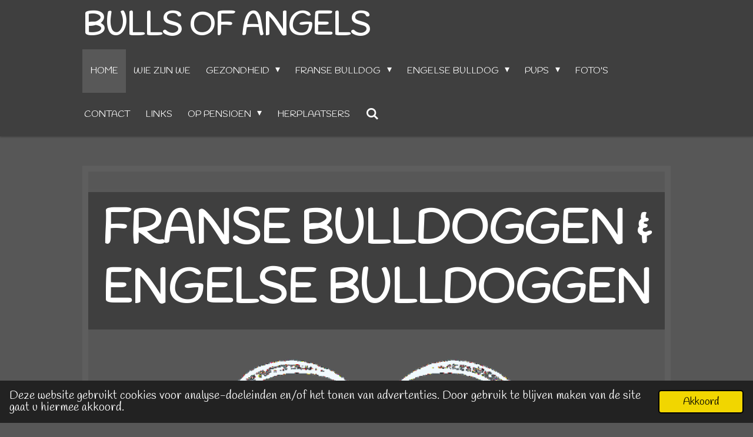

--- FILE ---
content_type: text/html; charset=UTF-8
request_url: https://www.bullsofangels.be/
body_size: 10913
content:
<!DOCTYPE html>
<html lang="nl">
    <head>
        <meta http-equiv="Content-Type" content="text/html; charset=utf-8">
        <meta name="viewport" content="width=device-width, initial-scale=1.0, maximum-scale=5.0">
        <meta http-equiv="X-UA-Compatible" content="IE=edge">
        <link rel="canonical" href="https://www.bullsofangels.be/">
        <link rel="sitemap" type="application/xml" href="https://www.bullsofangels.be/sitemap.xml">
        <meta property="og:title" content="Bullsofangels.be">
        <meta property="og:url" content="https://www.bullsofangels.be/">
        <base href="https://www.bullsofangels.be/">
        <meta name="description" property="og:description" content="franse bulldog en Engelse bulldog kennel">
                <script nonce="757d5be6043285acc120001709c41fae">
            
            window.JOUWWEB = window.JOUWWEB || {};
            window.JOUWWEB.application = window.JOUWWEB.application || {};
            window.JOUWWEB.application = {"backends":[{"domain":"jouwweb.nl","freeDomain":"jouwweb.site"},{"domain":"webador.com","freeDomain":"webadorsite.com"},{"domain":"webador.de","freeDomain":"webadorsite.com"},{"domain":"webador.fr","freeDomain":"webadorsite.com"},{"domain":"webador.es","freeDomain":"webadorsite.com"},{"domain":"webador.it","freeDomain":"webadorsite.com"},{"domain":"jouwweb.be","freeDomain":"jouwweb.site"},{"domain":"webador.ie","freeDomain":"webadorsite.com"},{"domain":"webador.co.uk","freeDomain":"webadorsite.com"},{"domain":"webador.at","freeDomain":"webadorsite.com"},{"domain":"webador.be","freeDomain":"webadorsite.com"},{"domain":"webador.ch","freeDomain":"webadorsite.com"},{"domain":"webador.ch","freeDomain":"webadorsite.com"},{"domain":"webador.mx","freeDomain":"webadorsite.com"},{"domain":"webador.com","freeDomain":"webadorsite.com"},{"domain":"webador.dk","freeDomain":"webadorsite.com"},{"domain":"webador.se","freeDomain":"webadorsite.com"},{"domain":"webador.no","freeDomain":"webadorsite.com"},{"domain":"webador.fi","freeDomain":"webadorsite.com"},{"domain":"webador.ca","freeDomain":"webadorsite.com"},{"domain":"webador.ca","freeDomain":"webadorsite.com"},{"domain":"webador.pl","freeDomain":"webadorsite.com"},{"domain":"webador.com.au","freeDomain":"webadorsite.com"},{"domain":"webador.nz","freeDomain":"webadorsite.com"}],"editorLocale":"nl-BE","editorTimezone":"Europe\/Amsterdam","editorLanguage":"nl","analytics4TrackingId":"G-E6PZPGE4QM","analyticsDimensions":[],"backendDomain":"www.jouwweb.nl","backendShortDomain":"jouwweb.nl","backendKey":"jouwweb-nl","freeWebsiteDomain":"jouwweb.site","noSsl":false,"build":{"reference":"dabeacf"},"linkHostnames":["www.jouwweb.nl","www.webador.com","www.webador.de","www.webador.fr","www.webador.es","www.webador.it","www.jouwweb.be","www.webador.ie","www.webador.co.uk","www.webador.at","www.webador.be","www.webador.ch","fr.webador.ch","www.webador.mx","es.webador.com","www.webador.dk","www.webador.se","www.webador.no","www.webador.fi","www.webador.ca","fr.webador.ca","www.webador.pl","www.webador.com.au","www.webador.nz"],"assetsUrl":"https:\/\/assets.jwwb.nl","loginUrl":"https:\/\/www.jouwweb.nl\/inloggen","publishUrl":"https:\/\/www.jouwweb.nl\/v2\/website\/704983\/publish-proxy","adminUserOrIp":false,"pricing":{"plans":{"lite":{"amount":"700","currency":"EUR"},"pro":{"amount":"1200","currency":"EUR"},"business":{"amount":"2400","currency":"EUR"}},"yearlyDiscount":{"price":{"amount":"0","currency":"EUR"},"ratio":0,"percent":"0%","discountPrice":{"amount":"0","currency":"EUR"},"termPricePerMonth":{"amount":"0","currency":"EUR"},"termPricePerYear":{"amount":"0","currency":"EUR"}}},"hcUrl":{"add-product-variants":"https:\/\/help.jouwweb.nl\/hc\/nl\/articles\/28594307773201","basic-vs-advanced-shipping":"https:\/\/help.jouwweb.nl\/hc\/nl\/articles\/28594268794257","html-in-head":"https:\/\/help.jouwweb.nl\/hc\/nl\/articles\/28594336422545","link-domain-name":"https:\/\/help.jouwweb.nl\/hc\/nl\/articles\/28594325307409","optimize-for-mobile":"https:\/\/help.jouwweb.nl\/hc\/nl\/articles\/28594312927121","seo":"https:\/\/help.jouwweb.nl\/hc\/nl\/sections\/28507243966737","transfer-domain-name":"https:\/\/help.jouwweb.nl\/hc\/nl\/articles\/28594325232657","website-not-secure":"https:\/\/help.jouwweb.nl\/hc\/nl\/articles\/28594252935825"}};
            window.JOUWWEB.brand = {"type":"jouwweb","name":"JouwWeb","domain":"JouwWeb.nl","supportEmail":"support@jouwweb.nl"};
                    
                window.JOUWWEB = window.JOUWWEB || {};
                window.JOUWWEB.websiteRendering = {"locale":"nl-NL","timezone":"Europe\/Amsterdam","routes":{"api\/upload\/product-field":"\/_api\/upload\/product-field","checkout\/cart":"\/winkelwagen","payment":"\/bestelling-afronden\/:publicOrderId","payment\/forward":"\/bestelling-afronden\/:publicOrderId\/forward","public-order":"\/bestelling\/:publicOrderId","checkout\/authorize":"\/winkelwagen\/authorize\/:gateway","wishlist":"\/verlanglijst"}};
                                                    window.JOUWWEB.website = {"id":704983,"locale":"nl-NL","enabled":true,"title":"Bullsofangels.be","hasTitle":false,"roleOfLoggedInUser":null,"ownerLocale":"nl-BE","plan":"pro","freeWebsiteDomain":"jouwweb.site","backendKey":"jouwweb-nl","currency":"EUR","defaultLocale":"nl-NL","url":"https:\/\/www.bullsofangels.be\/","homepageSegmentId":2608491,"category":"website","isOffline":false,"isPublished":true,"locales":["nl-NL"],"allowed":{"ads":false,"credits":true,"externalLinks":true,"slideshow":true,"customDefaultSlideshow":true,"hostedAlbums":true,"moderators":true,"mailboxQuota":1,"statisticsVisitors":true,"statisticsDetailed":true,"statisticsMonths":3,"favicon":true,"password":true,"freeDomains":0,"freeMailAccounts":1,"canUseLanguages":false,"fileUpload":true,"legacyFontSize":false,"webshop":true,"products":10,"imageText":false,"search":true,"audioUpload":true,"videoUpload":100,"allowDangerousForms":false,"allowHtmlCode":true,"mobileBar":true,"sidebar":false,"poll":false,"allowCustomForms":true,"allowBusinessListing":true,"allowCustomAnalytics":true,"allowAccountingLink":true,"digitalProducts":false,"sitemapElement":false},"mobileBar":{"enabled":true,"theme":"accent","email":{"active":true,"value":"samynsylvie@gmail.com"},"location":{"active":true,"value":"Blommestraat 83, 8800 Roeselare, Belgi\u00eb"},"phone":{"active":true,"value":"+32493502008"},"whatsapp":{"active":false},"social":{"active":false,"network":"facebook"}},"webshop":{"enabled":false,"currency":"EUR","taxEnabled":false,"taxInclusive":false,"vatDisclaimerVisible":false,"orderNotice":"<p>Indien u speciale wensen heeft kunt u deze doorgeven via het Opmerkingen-veld in de laatste stap.<\/p>","orderConfirmation":"<p>Hartelijk bedankt voor uw bestelling! U ontvangt zo spoedig mogelijk bericht van ons over de afhandeling van uw bestelling.<\/p>","freeShipping":false,"freeShippingAmount":"0.00","shippingDisclaimerVisible":false,"pickupAllowed":false,"couponAllowed":false,"detailsPageAvailable":true,"socialMediaVisible":true,"termsPage":null,"termsPageUrl":null,"extraTerms":null,"pricingVisible":true,"orderButtonVisible":true,"shippingAdvanced":false,"shippingAdvancedBackEnd":false,"soldOutVisible":false,"backInStockNotificationEnabled":false,"canAddProducts":true,"nextOrderNumber":1,"allowedServicePoints":[],"sendcloudConfigured":false,"sendcloudFallbackPublicKey":"a3d50033a59b4a598f1d7ce7e72aafdf","taxExemptionAllowed":true,"invoiceComment":null,"emptyCartVisible":false,"minimumOrderPrice":null,"productNumbersEnabled":false,"wishlistEnabled":false,"hideTaxOnCart":false},"isTreatedAsWebshop":false};                            window.JOUWWEB.cart = {"products":[],"coupon":null,"shippingCountryCode":null,"shippingChoice":null,"breakdown":[]};                            window.JOUWWEB.scripts = [];                        window.parent.JOUWWEB.colorPalette = window.JOUWWEB.colorPalette;
        </script>
                <title>Bullsofangels.be</title>
                                            <link href="https://primary.jwwb.nl/public/u/m/m/temp-swilndvubdmeelreqbqp/touch-icon-iphone.png?bust=1511250143" rel="apple-touch-icon" sizes="60x60">                                                <link href="https://primary.jwwb.nl/public/u/m/m/temp-swilndvubdmeelreqbqp/touch-icon-ipad.png?bust=1511250143" rel="apple-touch-icon" sizes="76x76">                                                <link href="https://primary.jwwb.nl/public/u/m/m/temp-swilndvubdmeelreqbqp/touch-icon-iphone-retina.png?bust=1511250143" rel="apple-touch-icon" sizes="120x120">                                                <link href="https://primary.jwwb.nl/public/u/m/m/temp-swilndvubdmeelreqbqp/touch-icon-ipad-retina.png?bust=1511250143" rel="apple-touch-icon" sizes="152x152">                                                <link href="https://primary.jwwb.nl/public/u/m/m/temp-swilndvubdmeelreqbqp/favicon.png?bust=1511250143" rel="shortcut icon">                                                <link href="https://primary.jwwb.nl/public/u/m/m/temp-swilndvubdmeelreqbqp/favicon.png?bust=1511250143" rel="icon">                                        <meta property="og:image" content="https&#x3A;&#x2F;&#x2F;primary.jwwb.nl&#x2F;public&#x2F;u&#x2F;m&#x2F;m&#x2F;temp-swilndvubdmeelreqbqp&#x2F;ac13a141-92df-4f69-badd-2085a729b410.png">
                    <meta property="og:image" content="https&#x3A;&#x2F;&#x2F;primary.jwwb.nl&#x2F;public&#x2F;u&#x2F;m&#x2F;m&#x2F;temp-swilndvubdmeelreqbqp&#x2F;20241211_075254-high.jpg&#x3F;enable-io&#x3D;true&amp;enable&#x3D;upscale&amp;fit&#x3D;bounds&amp;width&#x3D;1200">
                    <meta property="og:image" content="https&#x3A;&#x2F;&#x2F;primary.jwwb.nl&#x2F;public&#x2F;u&#x2F;m&#x2F;m&#x2F;temp-swilndvubdmeelreqbqp&#x2F;c2cb1abe-58cd-4f0c-882c-9fe31e03a74b.png">
                    <meta property="og:image" content="https&#x3A;&#x2F;&#x2F;primary.jwwb.nl&#x2F;public&#x2F;u&#x2F;m&#x2F;m&#x2F;temp-swilndvubdmeelreqbqp&#x2F;dfee9426-e6d1-4b43-95fe-5712047df7bd.png">
                    <meta property="og:image" content="https&#x3A;&#x2F;&#x2F;primary.jwwb.nl&#x2F;public&#x2F;u&#x2F;m&#x2F;m&#x2F;temp-swilndvubdmeelreqbqp&#x2F;a9294e5f-5b9c-4f8a-9368-ea26be06c5da.jpg">
                    <meta property="og:image" content="https&#x3A;&#x2F;&#x2F;primary.jwwb.nl&#x2F;public&#x2F;u&#x2F;m&#x2F;m&#x2F;temp-swilndvubdmeelreqbqp&#x2F;134e11e5-080f-4258-93d6-419e85a03ade.jpg">
                    <meta property="og:image" content="https&#x3A;&#x2F;&#x2F;primary.jwwb.nl&#x2F;public&#x2F;u&#x2F;m&#x2F;m&#x2F;temp-swilndvubdmeelreqbqp&#x2F;14ckyy&#x2F;proplan.png">
                                    <meta name="twitter:card" content="summary_large_image">
                        <meta property="twitter:image" content="https&#x3A;&#x2F;&#x2F;primary.jwwb.nl&#x2F;public&#x2F;u&#x2F;m&#x2F;m&#x2F;temp-swilndvubdmeelreqbqp&#x2F;ac13a141-92df-4f69-badd-2085a729b410.png">
                                        <link
                rel="alternate"
                hreflang="nl"
                href="https://www.bullsofangels.be/"
            >
                                            <script src="https://plausible.io/js/script.manual.js" nonce="757d5be6043285acc120001709c41fae" data-turbo-track="reload" defer data-domain="shard8.jouwweb.nl"></script>
<link rel="stylesheet" type="text/css" href="https://gfonts.jwwb.nl/css?display=fallback&amp;family=Handlee%3A400%2C700%2C400italic%2C700italic" nonce="757d5be6043285acc120001709c41fae" data-turbo-track="dynamic">
<script src="https://assets.jwwb.nl/assets/build/website-rendering/nl-NL.js?bust=af8dcdef13a1895089e9" nonce="757d5be6043285acc120001709c41fae" data-turbo-track="reload" defer></script>
<script src="https://assets.jwwb.nl/assets/website-rendering/runtime.cee983c75391f900fb05.js?bust=4ce5de21b577bc4120dd" nonce="757d5be6043285acc120001709c41fae" data-turbo-track="reload" defer></script>
<script src="https://assets.jwwb.nl/assets/website-rendering/812.881ee67943804724d5af.js?bust=78ab7ad7d6392c42d317" nonce="757d5be6043285acc120001709c41fae" data-turbo-track="reload" defer></script>
<script src="https://assets.jwwb.nl/assets/website-rendering/main.5cc2a9179e0462270809.js?bust=47fa63093185ee0400ae" nonce="757d5be6043285acc120001709c41fae" data-turbo-track="reload" defer></script>
<link rel="preload" href="https://assets.jwwb.nl/assets/website-rendering/styles.c611799110a447e67981.css?bust=226f06dc4f39cd5a64cc" as="style">
<link rel="preload" href="https://assets.jwwb.nl/assets/website-rendering/fonts/icons-website-rendering/font/website-rendering.woff2?bust=bd2797014f9452dadc8e" as="font" crossorigin>
<link rel="preconnect" href="https://gfonts.jwwb.nl">
<link rel="stylesheet" type="text/css" href="https://assets.jwwb.nl/assets/website-rendering/styles.c611799110a447e67981.css?bust=226f06dc4f39cd5a64cc" nonce="757d5be6043285acc120001709c41fae" data-turbo-track="dynamic">
<link rel="preconnect" href="https://assets.jwwb.nl">
<link rel="stylesheet" type="text/css" href="https://primary.jwwb.nl/public/u/m/m/temp-swilndvubdmeelreqbqp/style.css?bust=1768825576" nonce="757d5be6043285acc120001709c41fae" data-turbo-track="dynamic">    </head>
    <body
        id="top"
        class="jw-is-no-slideshow jw-header-is-text jw-is-segment-page jw-is-frontend jw-is-no-sidebar jw-is-no-messagebar jw-is-no-touch-device jw-is-no-mobile"
                                    data-jouwweb-page="2608491"
                                                data-jouwweb-segment-id="2608491"
                                                data-jouwweb-segment-type="page"
                                                data-template-threshold="1000"
                                                data-template-name="Health&#x7C;shades"
                            itemscope
        itemtype="https://schema.org/WebSite"
    >
                                    <meta itemprop="url" content="https://www.bullsofangels.be/">
        <a href="#main-content" class="jw-skip-link">
            Ga direct naar de hoofdinhoud        </a>
        <div class="jw-background"></div>
        <div class="jw-body">
            <div class="jw-mobile-menu jw-mobile-is-text js-mobile-menu">
            <button
            type="button"
            class="jw-mobile-menu__button jw-mobile-search-button"
            aria-label="Zoek binnen website"
        >
            <span class="jw-icon-search"></span>
        </button>
        <div class="jw-mobile-header jw-mobile-header--text">
        <span            class="jw-mobile-header-content"
                        >
                                        <div class="jw-mobile-text">
                    <span style="font-size: 200%;">Bulls </span><span style="font-size: 200%;"></span><span style="font-size: 200%;">of Angels</span>                </div>
                    </span>
    </div>

    
            <button
            type="button"
            class="jw-mobile-menu__button jw-mobile-toggle"
            aria-label="Open / sluit menu"
        >
            <span class="jw-icon-burger"></span>
        </button>
    </div>
    <div class="jw-mobile-menu-search jw-mobile-menu-search--hidden">
        <form
            action="/zoeken"
            method="get"
            class="jw-mobile-menu-search__box"
        >
            <input
                type="text"
                name="q"
                value=""
                placeholder="Zoeken..."
                class="jw-mobile-menu-search__input"
                aria-label="Zoeken"
            >
            <button type="submit" class="jw-btn jw-btn--style-flat jw-mobile-menu-search__button" aria-label="Zoeken">
                <span class="website-rendering-icon-search" aria-hidden="true"></span>
            </button>
            <button type="button" class="jw-btn jw-btn--style-flat jw-mobile-menu-search__button js-cancel-search" aria-label="Zoekopdracht annuleren">
                <span class="website-rendering-icon-cancel" aria-hidden="true"></span>
            </button>
        </form>
    </div>
            <div class="wrapper">
    <header class="topmenu clearfix js-fixed-header-container">
        <div class="inner js-topbar-content-container">
            <div class="header">
                <div class="jw-header-logo">
        <div
    class="jw-header jw-header-title-container jw-header-text jw-header-text-toggle"
    data-stylable="true"
>
    <h1        id="jw-header-title"
        class="jw-header-title"
            >
        <span style="font-size: 200%;">Bulls </span><span style="font-size: 200%;"></span><span style="font-size: 200%;">of Angels</span>    </h1>
</div>
</div>
            </div>
            <nav class="jw-menu-copy">
                <ul
    id="jw-menu"
    class="jw-menu jw-menu-horizontal"
            >
            <li
    class="jw-menu-item jw-menu-is-active"
>
        <a        class="jw-menu-link js-active-menu-item"
        href="/"                                            data-page-link-id="2608491"
                            >
                <span class="">
            Home        </span>
            </a>
                </li>
            <li
    class="jw-menu-item"
>
        <a        class="jw-menu-link"
        href="/wie-zijn-we-1"                                            data-page-link-id="2614579"
                            >
                <span class="">
            Wie zijn we        </span>
            </a>
                </li>
            <li
    class="jw-menu-item jw-menu-has-submenu"
>
        <a        class="jw-menu-link"
        href="/gezondheid"                                            data-page-link-id="3074062"
                            >
                <span class="">
            gezondheid        </span>
                    <span class="jw-arrow jw-arrow-toplevel"></span>
            </a>
                    <ul
            class="jw-submenu"
                    >
                            <li
    class="jw-menu-item"
>
        <a        class="jw-menu-link"
        href="/gezondheid/hart"                                            data-page-link-id="3074138"
                            >
                <span class="">
            hart        </span>
            </a>
                </li>
                            <li
    class="jw-menu-item"
>
        <a        class="jw-menu-link"
        href="/gezondheid/ogen"                                            data-page-link-id="3075212"
                            >
                <span class="">
            ogen        </span>
            </a>
                </li>
                            <li
    class="jw-menu-item"
>
        <a        class="jw-menu-link"
        href="/gezondheid/ademhaling"                                            data-page-link-id="3074759"
                            >
                <span class="">
            ademhaling        </span>
            </a>
                </li>
                            <li
    class="jw-menu-item"
>
        <a        class="jw-menu-link"
        href="/gezondheid/bos-boas-syndroom-en-boas-score"                                            data-page-link-id="3080703"
                            >
                <span class="">
            BOS / BOAS syndroom en BOAS score        </span>
            </a>
                </li>
                            <li
    class="jw-menu-item"
>
        <a        class="jw-menu-link"
        href="/gezondheid/huid-vacht"                                            data-page-link-id="3074760"
                            >
                <span class="">
            huid / vacht        </span>
            </a>
                </li>
                            <li
    class="jw-menu-item"
>
        <a        class="jw-menu-link"
        href="/gezondheid/patellaluxatie"                                            data-page-link-id="3076381"
                            >
                <span class="">
            patellaluxatie        </span>
            </a>
                </li>
                            <li
    class="jw-menu-item"
>
        <a        class="jw-menu-link"
        href="/gezondheid/oren"                                            data-page-link-id="3074971"
                            >
                <span class="">
            oren        </span>
            </a>
                </li>
                            <li
    class="jw-menu-item"
>
        <a        class="jw-menu-link"
        href="/gezondheid/wervelkolom"                                            data-page-link-id="3079476"
                            >
                <span class="">
            wervelkolom        </span>
            </a>
                </li>
                            <li
    class="jw-menu-item"
>
        <a        class="jw-menu-link"
        href="/gezondheid/heupen"                                            data-page-link-id="3077164"
                            >
                <span class="">
            heupen        </span>
            </a>
                </li>
                            <li
    class="jw-menu-item"
>
        <a        class="jw-menu-link"
        href="/gezondheid/staart"                                            data-page-link-id="3078985"
                            >
                <span class="">
            staart        </span>
            </a>
                </li>
                            <li
    class="jw-menu-item"
>
        <a        class="jw-menu-link"
        href="/gezondheid/degeneratieve-myelopathie"                                            data-page-link-id="3085538"
                            >
                <span class="">
            degeneratieve myelopathie        </span>
            </a>
                </li>
                            <li
    class="jw-menu-item"
>
        <a        class="jw-menu-link"
        href="/gezondheid/cystinurie-type-3"                                            data-page-link-id="3085545"
                            >
                <span class="">
            Cystinurie type 3        </span>
            </a>
                </li>
                            <li
    class="jw-menu-item"
>
        <a        class="jw-menu-link"
        href="/gezondheid/hyperuricemie-huu"                                            data-page-link-id="3085546"
                            >
                <span class="">
            hyperuricemie ( HUU)        </span>
            </a>
                </li>
                    </ul>
        </li>
            <li
    class="jw-menu-item jw-menu-has-submenu"
>
        <a        class="jw-menu-link"
        href="/franse-bulldog-1"                                            data-page-link-id="2614558"
                            >
                <span class="">
            Franse bulldog        </span>
                    <span class="jw-arrow jw-arrow-toplevel"></span>
            </a>
                    <ul
            class="jw-submenu"
                    >
                            <li
    class="jw-menu-item jw-menu-has-submenu"
>
        <a        class="jw-menu-link"
        href="/franse-bulldog-1/teven"                                            data-page-link-id="4512569"
                            >
                <span class="">
            teven        </span>
                    <span class="jw-arrow"></span>
            </a>
                    <ul
            class="jw-submenu"
                    >
                            <li
    class="jw-menu-item"
>
        <a        class="jw-menu-link"
        href="/franse-bulldog-1/teven/ulanie"                                            data-page-link-id="8929490"
                            >
                <span class="">
            Ulanie        </span>
            </a>
                </li>
                            <li
    class="jw-menu-item"
>
        <a        class="jw-menu-link"
        href="/franse-bulldog-1/teven/ukita"                                            data-page-link-id="8929495"
                            >
                <span class="">
            Ukita        </span>
            </a>
                </li>
                            <li
    class="jw-menu-item"
>
        <a        class="jw-menu-link"
        href="/franse-bulldog-1/teven/marriette"                                            data-page-link-id="8929501"
                            >
                <span class="">
            Marriette        </span>
            </a>
                </li>
                    </ul>
        </li>
                            <li
    class="jw-menu-item jw-menu-has-submenu"
>
        <a        class="jw-menu-link"
        href="/franse-bulldog-1/reu"                                            data-page-link-id="4512570"
                            >
                <span class="">
            reu        </span>
                    <span class="jw-arrow"></span>
            </a>
                    <ul
            class="jw-submenu"
                    >
                            <li
    class="jw-menu-item"
>
        <a        class="jw-menu-link"
        href="/franse-bulldog-1/reu/storm"                                            data-page-link-id="4512572"
                            >
                <span class="">
            Storm        </span>
            </a>
                </li>
                            <li
    class="jw-menu-item"
>
        <a        class="jw-menu-link"
        href="/franse-bulldog-1/reu/neo"                                            data-page-link-id="12535140"
                            >
                <span class="">
            Neo        </span>
            </a>
                </li>
                    </ul>
        </li>
                    </ul>
        </li>
            <li
    class="jw-menu-item jw-menu-has-submenu"
>
        <a        class="jw-menu-link"
        href="/engelse-bulldog"                                            data-page-link-id="2616068"
                            >
                <span class="">
            Engelse Bulldog        </span>
                    <span class="jw-arrow jw-arrow-toplevel"></span>
            </a>
                    <ul
            class="jw-submenu"
                    >
                            <li
    class="jw-menu-item"
>
        <a        class="jw-menu-link"
        href="/engelse-bulldog/ummi"                                            data-page-link-id="8929506"
                            >
                <span class="">
            Ummi        </span>
            </a>
                </li>
                    </ul>
        </li>
            <li
    class="jw-menu-item jw-menu-has-submenu"
>
        <a        class="jw-menu-link"
        href="/pups-1"                                            data-page-link-id="2615209"
                            >
                <span class="">
            Pups        </span>
                    <span class="jw-arrow jw-arrow-toplevel"></span>
            </a>
                    <ul
            class="jw-submenu"
                    >
                            <li
    class="jw-menu-item"
>
        <a        class="jw-menu-link"
        href="/pups-1/pups-geboren"                                            data-page-link-id="2616078"
                            >
                <span class="">
            pups geboren        </span>
            </a>
                </li>
                            <li
    class="jw-menu-item"
>
        <a        class="jw-menu-link"
        href="/pups-1/puppy-info"                                            data-page-link-id="2617355"
                            >
                <span class="">
            puppy info        </span>
            </a>
                </li>
                            <li
    class="jw-menu-item"
>
        <a        class="jw-menu-link"
        href="/pups-1/geplande-nestjes"                                            data-page-link-id="2616076"
                            >
                <span class="">
            geplande nestjes        </span>
            </a>
                </li>
                    </ul>
        </li>
            <li
    class="jw-menu-item"
>
        <a        class="jw-menu-link"
        href="/foto-s"                                            data-page-link-id="2615235"
                            >
                <span class="">
            Foto&#039;s        </span>
            </a>
                </li>
            <li
    class="jw-menu-item"
>
        <a        class="jw-menu-link"
        href="/contact-1"                                            data-page-link-id="2615236"
                            >
                <span class="">
            Contact        </span>
            </a>
                </li>
            <li
    class="jw-menu-item"
>
        <a        class="jw-menu-link"
        href="/links"                                            data-page-link-id="3429235"
                            >
                <span class="">
            links        </span>
            </a>
                </li>
            <li
    class="jw-menu-item jw-menu-has-submenu"
>
        <a        class="jw-menu-link"
        href="/op-pensioen"                                            data-page-link-id="7218796"
                            >
                <span class="">
            op pensioen        </span>
                    <span class="jw-arrow jw-arrow-toplevel"></span>
            </a>
                    <ul
            class="jw-submenu"
                    >
                            <li
    class="jw-menu-item"
>
        <a        class="jw-menu-link"
        href="/op-pensioen/denise-1"                                            data-page-link-id="2610997"
                            >
                <span class="">
            Denise        </span>
            </a>
                </li>
                            <li
    class="jw-menu-item"
>
        <a        class="jw-menu-link"
        href="/op-pensioen/guinta"                                            data-page-link-id="2613995"
                            >
                <span class="">
            Guinta        </span>
            </a>
                </li>
                            <li
    class="jw-menu-item"
>
        <a        class="jw-menu-link"
        href="/op-pensioen/pralientje"                                            data-page-link-id="2616070"
                            >
                <span class="">
            Pralientje        </span>
            </a>
                </li>
                            <li
    class="jw-menu-item"
>
        <a        class="jw-menu-link"
        href="/op-pensioen/rebelle"                                            data-page-link-id="4512576"
                            >
                <span class="">
            Rebelle        </span>
            </a>
                </li>
                    </ul>
        </li>
            <li
    class="jw-menu-item"
>
        <a        class="jw-menu-link"
        href="/herplaatsers"                                            data-page-link-id="10421123"
                            >
                <span class="">
            Herplaatsers        </span>
            </a>
                </li>
            <li
    class="jw-menu-item jw-menu-search-item"
>
        <button        class="jw-menu-link jw-menu-link--icon jw-text-button"
                                                                    title="Zoeken"
            >
                                <span class="website-rendering-icon-search"></span>
                            <span class="hidden-desktop-horizontal-menu">
            Zoeken        </span>
            </button>
                
            <div class="jw-popover-container jw-popover-container--inline is-hidden">
                <div class="jw-popover-backdrop"></div>
                <div class="jw-popover">
                    <div class="jw-popover__arrow"></div>
                    <div class="jw-popover__content jw-section-white">
                        <form itemprop="potentialAction" itemscope itemtype="https://schema.org/SearchAction" class="jw-search" action="/zoeken" method="get">
                            <meta itemprop="target" content="/zoeken?q={q}" />
                            <input class="jw-search__input" type="text" name="q" value="" placeholder="Zoeken..." aria-label="Zoeken"  itemprop="query-input">
                            <button class="jw-search__submit" type="submit" aria-label="Zoeken">
                                <span class="website-rendering-icon-search" aria-hidden="true"></span>
                            </button>
                        </form>
                    </div>
                </div>
            </div>
                        </li>
    
    </ul>

    <script nonce="757d5be6043285acc120001709c41fae" id="jw-mobile-menu-template" type="text/template">
        <ul id="jw-menu" class="jw-menu jw-menu-horizontal jw-menu-spacing--mobile-bar">
                            <li
    class="jw-menu-item jw-menu-is-active"
>
        <a        class="jw-menu-link js-active-menu-item"
        href="/"                                            data-page-link-id="2608491"
                            >
                <span class="">
            Home        </span>
            </a>
                </li>
                            <li
    class="jw-menu-item"
>
        <a        class="jw-menu-link"
        href="/wie-zijn-we-1"                                            data-page-link-id="2614579"
                            >
                <span class="">
            Wie zijn we        </span>
            </a>
                </li>
                            <li
    class="jw-menu-item jw-menu-has-submenu"
>
        <a        class="jw-menu-link"
        href="/gezondheid"                                            data-page-link-id="3074062"
                            >
                <span class="">
            gezondheid        </span>
                    <span class="jw-arrow jw-arrow-toplevel"></span>
            </a>
                    <ul
            class="jw-submenu"
                    >
                            <li
    class="jw-menu-item"
>
        <a        class="jw-menu-link"
        href="/gezondheid/hart"                                            data-page-link-id="3074138"
                            >
                <span class="">
            hart        </span>
            </a>
                </li>
                            <li
    class="jw-menu-item"
>
        <a        class="jw-menu-link"
        href="/gezondheid/ogen"                                            data-page-link-id="3075212"
                            >
                <span class="">
            ogen        </span>
            </a>
                </li>
                            <li
    class="jw-menu-item"
>
        <a        class="jw-menu-link"
        href="/gezondheid/ademhaling"                                            data-page-link-id="3074759"
                            >
                <span class="">
            ademhaling        </span>
            </a>
                </li>
                            <li
    class="jw-menu-item"
>
        <a        class="jw-menu-link"
        href="/gezondheid/bos-boas-syndroom-en-boas-score"                                            data-page-link-id="3080703"
                            >
                <span class="">
            BOS / BOAS syndroom en BOAS score        </span>
            </a>
                </li>
                            <li
    class="jw-menu-item"
>
        <a        class="jw-menu-link"
        href="/gezondheid/huid-vacht"                                            data-page-link-id="3074760"
                            >
                <span class="">
            huid / vacht        </span>
            </a>
                </li>
                            <li
    class="jw-menu-item"
>
        <a        class="jw-menu-link"
        href="/gezondheid/patellaluxatie"                                            data-page-link-id="3076381"
                            >
                <span class="">
            patellaluxatie        </span>
            </a>
                </li>
                            <li
    class="jw-menu-item"
>
        <a        class="jw-menu-link"
        href="/gezondheid/oren"                                            data-page-link-id="3074971"
                            >
                <span class="">
            oren        </span>
            </a>
                </li>
                            <li
    class="jw-menu-item"
>
        <a        class="jw-menu-link"
        href="/gezondheid/wervelkolom"                                            data-page-link-id="3079476"
                            >
                <span class="">
            wervelkolom        </span>
            </a>
                </li>
                            <li
    class="jw-menu-item"
>
        <a        class="jw-menu-link"
        href="/gezondheid/heupen"                                            data-page-link-id="3077164"
                            >
                <span class="">
            heupen        </span>
            </a>
                </li>
                            <li
    class="jw-menu-item"
>
        <a        class="jw-menu-link"
        href="/gezondheid/staart"                                            data-page-link-id="3078985"
                            >
                <span class="">
            staart        </span>
            </a>
                </li>
                            <li
    class="jw-menu-item"
>
        <a        class="jw-menu-link"
        href="/gezondheid/degeneratieve-myelopathie"                                            data-page-link-id="3085538"
                            >
                <span class="">
            degeneratieve myelopathie        </span>
            </a>
                </li>
                            <li
    class="jw-menu-item"
>
        <a        class="jw-menu-link"
        href="/gezondheid/cystinurie-type-3"                                            data-page-link-id="3085545"
                            >
                <span class="">
            Cystinurie type 3        </span>
            </a>
                </li>
                            <li
    class="jw-menu-item"
>
        <a        class="jw-menu-link"
        href="/gezondheid/hyperuricemie-huu"                                            data-page-link-id="3085546"
                            >
                <span class="">
            hyperuricemie ( HUU)        </span>
            </a>
                </li>
                    </ul>
        </li>
                            <li
    class="jw-menu-item jw-menu-has-submenu"
>
        <a        class="jw-menu-link"
        href="/franse-bulldog-1"                                            data-page-link-id="2614558"
                            >
                <span class="">
            Franse bulldog        </span>
                    <span class="jw-arrow jw-arrow-toplevel"></span>
            </a>
                    <ul
            class="jw-submenu"
                    >
                            <li
    class="jw-menu-item jw-menu-has-submenu"
>
        <a        class="jw-menu-link"
        href="/franse-bulldog-1/teven"                                            data-page-link-id="4512569"
                            >
                <span class="">
            teven        </span>
                    <span class="jw-arrow"></span>
            </a>
                    <ul
            class="jw-submenu"
                    >
                            <li
    class="jw-menu-item"
>
        <a        class="jw-menu-link"
        href="/franse-bulldog-1/teven/ulanie"                                            data-page-link-id="8929490"
                            >
                <span class="">
            Ulanie        </span>
            </a>
                </li>
                            <li
    class="jw-menu-item"
>
        <a        class="jw-menu-link"
        href="/franse-bulldog-1/teven/ukita"                                            data-page-link-id="8929495"
                            >
                <span class="">
            Ukita        </span>
            </a>
                </li>
                            <li
    class="jw-menu-item"
>
        <a        class="jw-menu-link"
        href="/franse-bulldog-1/teven/marriette"                                            data-page-link-id="8929501"
                            >
                <span class="">
            Marriette        </span>
            </a>
                </li>
                    </ul>
        </li>
                            <li
    class="jw-menu-item jw-menu-has-submenu"
>
        <a        class="jw-menu-link"
        href="/franse-bulldog-1/reu"                                            data-page-link-id="4512570"
                            >
                <span class="">
            reu        </span>
                    <span class="jw-arrow"></span>
            </a>
                    <ul
            class="jw-submenu"
                    >
                            <li
    class="jw-menu-item"
>
        <a        class="jw-menu-link"
        href="/franse-bulldog-1/reu/storm"                                            data-page-link-id="4512572"
                            >
                <span class="">
            Storm        </span>
            </a>
                </li>
                            <li
    class="jw-menu-item"
>
        <a        class="jw-menu-link"
        href="/franse-bulldog-1/reu/neo"                                            data-page-link-id="12535140"
                            >
                <span class="">
            Neo        </span>
            </a>
                </li>
                    </ul>
        </li>
                    </ul>
        </li>
                            <li
    class="jw-menu-item jw-menu-has-submenu"
>
        <a        class="jw-menu-link"
        href="/engelse-bulldog"                                            data-page-link-id="2616068"
                            >
                <span class="">
            Engelse Bulldog        </span>
                    <span class="jw-arrow jw-arrow-toplevel"></span>
            </a>
                    <ul
            class="jw-submenu"
                    >
                            <li
    class="jw-menu-item"
>
        <a        class="jw-menu-link"
        href="/engelse-bulldog/ummi"                                            data-page-link-id="8929506"
                            >
                <span class="">
            Ummi        </span>
            </a>
                </li>
                    </ul>
        </li>
                            <li
    class="jw-menu-item jw-menu-has-submenu"
>
        <a        class="jw-menu-link"
        href="/pups-1"                                            data-page-link-id="2615209"
                            >
                <span class="">
            Pups        </span>
                    <span class="jw-arrow jw-arrow-toplevel"></span>
            </a>
                    <ul
            class="jw-submenu"
                    >
                            <li
    class="jw-menu-item"
>
        <a        class="jw-menu-link"
        href="/pups-1/pups-geboren"                                            data-page-link-id="2616078"
                            >
                <span class="">
            pups geboren        </span>
            </a>
                </li>
                            <li
    class="jw-menu-item"
>
        <a        class="jw-menu-link"
        href="/pups-1/puppy-info"                                            data-page-link-id="2617355"
                            >
                <span class="">
            puppy info        </span>
            </a>
                </li>
                            <li
    class="jw-menu-item"
>
        <a        class="jw-menu-link"
        href="/pups-1/geplande-nestjes"                                            data-page-link-id="2616076"
                            >
                <span class="">
            geplande nestjes        </span>
            </a>
                </li>
                    </ul>
        </li>
                            <li
    class="jw-menu-item"
>
        <a        class="jw-menu-link"
        href="/foto-s"                                            data-page-link-id="2615235"
                            >
                <span class="">
            Foto&#039;s        </span>
            </a>
                </li>
                            <li
    class="jw-menu-item"
>
        <a        class="jw-menu-link"
        href="/contact-1"                                            data-page-link-id="2615236"
                            >
                <span class="">
            Contact        </span>
            </a>
                </li>
                            <li
    class="jw-menu-item"
>
        <a        class="jw-menu-link"
        href="/links"                                            data-page-link-id="3429235"
                            >
                <span class="">
            links        </span>
            </a>
                </li>
                            <li
    class="jw-menu-item jw-menu-has-submenu"
>
        <a        class="jw-menu-link"
        href="/op-pensioen"                                            data-page-link-id="7218796"
                            >
                <span class="">
            op pensioen        </span>
                    <span class="jw-arrow jw-arrow-toplevel"></span>
            </a>
                    <ul
            class="jw-submenu"
                    >
                            <li
    class="jw-menu-item"
>
        <a        class="jw-menu-link"
        href="/op-pensioen/denise-1"                                            data-page-link-id="2610997"
                            >
                <span class="">
            Denise        </span>
            </a>
                </li>
                            <li
    class="jw-menu-item"
>
        <a        class="jw-menu-link"
        href="/op-pensioen/guinta"                                            data-page-link-id="2613995"
                            >
                <span class="">
            Guinta        </span>
            </a>
                </li>
                            <li
    class="jw-menu-item"
>
        <a        class="jw-menu-link"
        href="/op-pensioen/pralientje"                                            data-page-link-id="2616070"
                            >
                <span class="">
            Pralientje        </span>
            </a>
                </li>
                            <li
    class="jw-menu-item"
>
        <a        class="jw-menu-link"
        href="/op-pensioen/rebelle"                                            data-page-link-id="4512576"
                            >
                <span class="">
            Rebelle        </span>
            </a>
                </li>
                    </ul>
        </li>
                            <li
    class="jw-menu-item"
>
        <a        class="jw-menu-link"
        href="/herplaatsers"                                            data-page-link-id="10421123"
                            >
                <span class="">
            Herplaatsers        </span>
            </a>
                </li>
            
                    </ul>
    </script>
            </nav>
        </div>
    </header>
    <script nonce="757d5be6043285acc120001709c41fae">
        window.JOUWWEB.templateConfig = {
            header: {
                selector: '.topmenu',
                mobileSelector: '.jw-mobile-menu',
                updatePusher: function (headerHeight) {
                    $('.jw-menu-clone').css('top', headerHeight);

                    // Logo height change implies header height change, so we update
                    // the styles dependent on logo height in the same callback as the header height.
                    var headerLogoHeight = document.querySelector('.jw-header-logo').offsetHeight;
                    document.documentElement.style.setProperty('--header-logo-height', headerLogoHeight + 'px');
                },
            },
        };
    </script>
    <div class="slideshow-wrap jw-slideshow-toggle">
        <div class="inner">
                    </div>
    </div>
    <div class="inner content-area">
        <div class="content-area-inner main-content">
            <div class="content-bg"></div>
            <div class="sidebar-bg"></div>
            
<main id="main-content" class="block-content">
    <div data-section-name="content" class="jw-section jw-section-content jw-responsive">
        <div
    id="jw-element-28184869"
    data-jw-element-id="28184869"
        class="jw-tree-node jw-element jw-strip-root jw-tree-container jw-responsive jw-node-is-first-child jw-node-is-last-child"
>
    <div
    id="jw-element-341621981"
    data-jw-element-id="341621981"
        class="jw-tree-node jw-element jw-strip jw-tree-container jw-responsive jw-strip--default jw-strip--style-color jw-strip--color-default jw-strip--padding-both jw-node-is-first-child jw-strip--primary jw-node-is-last-child"
>
    <div class="jw-strip__content-container"><div class="jw-strip__content jw-responsive">
                        <div
    id="jw-element-28215228"
    data-jw-element-id="28215228"
        class="jw-tree-node jw-element jw-image-text jw-node-is-first-child"
>
    <div class="jw-element-imagetext-text">
            <h1 style="text-align: center;"><span style="font-size: 7.93rem; line-height: 1.275;">Franse Bulldoggen &amp; Engelse Bulldoggen</span></h1>    </div>
</div><div
    id="jw-element-41914428"
    data-jw-element-id="41914428"
        class="jw-tree-node jw-element jw-image"
>
    <div
    class="jw-intent jw-element-image jw-element-content jw-element-image-is-center jw-element-image--full-width-to-640"
            style="width: 687px;"
    >
            
        
                <picture
            class="jw-element-image__image-wrapper jw-image-is-square jw-intrinsic"
            style="padding-top: 80%;"
        >
                                            <img class="jw-element-image__image jw-intrinsic__item" style="--jw-element-image--pan-x: 0.5; --jw-element-image--pan-y: 0.5;" alt="" src="https://primary.jwwb.nl/public/u/m/m/temp-swilndvubdmeelreqbqp/ac13a141-92df-4f69-badd-2085a729b410.png" srcset="https://primary.jwwb.nl/public/u/m/m/temp-swilndvubdmeelreqbqp/ac13a141-92df-4f69-badd-2085a729b410.png?enable-io=true&amp;width=96 96w, https://primary.jwwb.nl/public/u/m/m/temp-swilndvubdmeelreqbqp/ac13a141-92df-4f69-badd-2085a729b410.png?enable-io=true&amp;width=147 147w, https://primary.jwwb.nl/public/u/m/m/temp-swilndvubdmeelreqbqp/ac13a141-92df-4f69-badd-2085a729b410.png?enable-io=true&amp;width=226 226w, https://primary.jwwb.nl/public/u/m/m/temp-swilndvubdmeelreqbqp/ac13a141-92df-4f69-badd-2085a729b410.png?enable-io=true&amp;width=347 347w, https://primary.jwwb.nl/public/u/m/m/temp-swilndvubdmeelreqbqp/ac13a141-92df-4f69-badd-2085a729b410.png?enable-io=true&amp;width=532 532w, https://primary.jwwb.nl/public/u/m/m/temp-swilndvubdmeelreqbqp/ac13a141-92df-4f69-badd-2085a729b410.png?enable-io=true&amp;width=816 816w, https://primary.jwwb.nl/public/u/m/m/temp-swilndvubdmeelreqbqp/ac13a141-92df-4f69-badd-2085a729b410.png?enable-io=true&amp;width=1252 1252w, https://primary.jwwb.nl/public/u/m/m/temp-swilndvubdmeelreqbqp/ac13a141-92df-4f69-badd-2085a729b410.png?enable-io=true&amp;width=1920 1920w" sizes="auto, min(100vw, 687px), 100vw" loading="lazy" width="800" height="640">                    </picture>

            </div>
</div><div
    id="jw-element-370230322"
    data-jw-element-id="370230322"
        class="jw-tree-node jw-element jw-image-text"
>
    <div class="jw-element-imagetext-text">
            <h1 style="text-align: center;" class="jw-heading-130">We hebben Engelse bulldogpups beschikbaar uit geteste ouders</h1>    </div>
</div><div
    id="jw-element-370229811"
    data-jw-element-id="370229811"
        class="jw-tree-node jw-element jw-image"
>
    <div
    class="jw-intent jw-element-image jw-element-content jw-element-image-is-center jw-element-image--full-width-to-420"
            style="width: 372px;"
    >
            
        
                <picture
            class="jw-element-image__image-wrapper jw-image-is-square jw-intrinsic"
            style="padding-top: 177.75%;"
        >
                                            <img class="jw-element-image__image jw-intrinsic__item" style="--jw-element-image--pan-x: 0.5; --jw-element-image--pan-y: 0.5;" alt="" src="https://primary.jwwb.nl/public/u/m/m/temp-swilndvubdmeelreqbqp/20241211_075254-high.jpg?enable-io=true&amp;enable=upscale&amp;crop=0.5626%3A1&amp;width=800" srcset="https://primary.jwwb.nl/public/u/m/m/temp-swilndvubdmeelreqbqp/20241211_075254-high.jpg?enable-io=true&amp;crop=0.5626%3A1&amp;width=96 96w, https://primary.jwwb.nl/public/u/m/m/temp-swilndvubdmeelreqbqp/20241211_075254-high.jpg?enable-io=true&amp;crop=0.5626%3A1&amp;width=147 147w, https://primary.jwwb.nl/public/u/m/m/temp-swilndvubdmeelreqbqp/20241211_075254-high.jpg?enable-io=true&amp;crop=0.5626%3A1&amp;width=226 226w, https://primary.jwwb.nl/public/u/m/m/temp-swilndvubdmeelreqbqp/20241211_075254-high.jpg?enable-io=true&amp;crop=0.5626%3A1&amp;width=347 347w, https://primary.jwwb.nl/public/u/m/m/temp-swilndvubdmeelreqbqp/20241211_075254-high.jpg?enable-io=true&amp;crop=0.5626%3A1&amp;width=532 532w, https://primary.jwwb.nl/public/u/m/m/temp-swilndvubdmeelreqbqp/20241211_075254-high.jpg?enable-io=true&amp;crop=0.5626%3A1&amp;width=816 816w, https://primary.jwwb.nl/public/u/m/m/temp-swilndvubdmeelreqbqp/20241211_075254-high.jpg?enable-io=true&amp;crop=0.5626%3A1&amp;width=1252 1252w, https://primary.jwwb.nl/public/u/m/m/temp-swilndvubdmeelreqbqp/20241211_075254-high.jpg?enable-io=true&amp;crop=0.5626%3A1&amp;width=1920 1920w" sizes="auto, min(100vw, 372px), 100vw" loading="lazy" width="800" height="1422">                    </picture>

            </div>
</div><div
    id="jw-element-44452521"
    data-jw-element-id="44452521"
        class="jw-tree-node jw-element jw-columns jw-tree-container jw-responsive jw-tree-horizontal jw-columns--mode-flex jw-node-is-last-child"
>
    <div
    id="jw-element-44452522"
    data-jw-element-id="44452522"
            style="width: 20.25%"
        class="jw-tree-node jw-element jw-column jw-tree-container jw-responsive jw-node-is-first-child"
>
    <div
    id="jw-element-41915264"
    data-jw-element-id="41915264"
        class="jw-tree-node jw-element jw-image jw-node-is-first-child jw-node-is-last-child"
>
    <div
    class="jw-intent jw-element-image jw-element-content jw-element-image-is-center"
            style="width: 131px;"
    >
            
        
                <picture
            class="jw-element-image__image-wrapper jw-image-is-square jw-intrinsic"
            style="padding-top: 100%;"
        >
                                            <img class="jw-element-image__image jw-intrinsic__item" style="--jw-element-image--pan-x: 0.5; --jw-element-image--pan-y: 0.5;" alt="" src="https://primary.jwwb.nl/public/u/m/m/temp-swilndvubdmeelreqbqp/c2cb1abe-58cd-4f0c-882c-9fe31e03a74b.png" srcset="https://primary.jwwb.nl/public/u/m/m/temp-swilndvubdmeelreqbqp/c2cb1abe-58cd-4f0c-882c-9fe31e03a74b.png?enable-io=true&amp;width=96 96w, https://primary.jwwb.nl/public/u/m/m/temp-swilndvubdmeelreqbqp/c2cb1abe-58cd-4f0c-882c-9fe31e03a74b.png?enable-io=true&amp;width=147 147w, https://primary.jwwb.nl/public/u/m/m/temp-swilndvubdmeelreqbqp/c2cb1abe-58cd-4f0c-882c-9fe31e03a74b.png?enable-io=true&amp;width=226 226w, https://primary.jwwb.nl/public/u/m/m/temp-swilndvubdmeelreqbqp/c2cb1abe-58cd-4f0c-882c-9fe31e03a74b.png?enable-io=true&amp;width=347 347w, https://primary.jwwb.nl/public/u/m/m/temp-swilndvubdmeelreqbqp/c2cb1abe-58cd-4f0c-882c-9fe31e03a74b.png?enable-io=true&amp;width=532 532w, https://primary.jwwb.nl/public/u/m/m/temp-swilndvubdmeelreqbqp/c2cb1abe-58cd-4f0c-882c-9fe31e03a74b.png?enable-io=true&amp;width=816 816w, https://primary.jwwb.nl/public/u/m/m/temp-swilndvubdmeelreqbqp/c2cb1abe-58cd-4f0c-882c-9fe31e03a74b.png?enable-io=true&amp;width=1252 1252w, https://primary.jwwb.nl/public/u/m/m/temp-swilndvubdmeelreqbqp/c2cb1abe-58cd-4f0c-882c-9fe31e03a74b.png?enable-io=true&amp;width=1920 1920w" sizes="auto, min(100vw, 131px), 100vw" loading="lazy" width="500" height="500">                    </picture>

            </div>
</div></div><div
    id="jw-element-44452523"
    data-jw-element-id="44452523"
            style="width: 20.25%"
        class="jw-tree-node jw-element jw-column jw-tree-container jw-responsive"
>
    <div
    id="jw-element-41915283"
    data-jw-element-id="41915283"
        class="jw-tree-node jw-element jw-image jw-node-is-first-child jw-node-is-last-child"
>
    <div
    class="jw-intent jw-element-image jw-element-content jw-element-image-is-center"
            style="width: 94px;"
    >
            
        
                <picture
            class="jw-element-image__image-wrapper jw-image-is-square jw-intrinsic"
            style="padding-top: 153.8462%;"
        >
                                            <img class="jw-element-image__image jw-intrinsic__item" style="--jw-element-image--pan-x: 0.5; --jw-element-image--pan-y: 0.5;" alt="" src="https://primary.jwwb.nl/public/u/m/m/temp-swilndvubdmeelreqbqp/dfee9426-e6d1-4b43-95fe-5712047df7bd.png" srcset="https://primary.jwwb.nl/public/u/m/m/temp-swilndvubdmeelreqbqp/dfee9426-e6d1-4b43-95fe-5712047df7bd.png?enable-io=true&amp;width=96 96w, https://primary.jwwb.nl/public/u/m/m/temp-swilndvubdmeelreqbqp/dfee9426-e6d1-4b43-95fe-5712047df7bd.png?enable-io=true&amp;width=147 147w, https://primary.jwwb.nl/public/u/m/m/temp-swilndvubdmeelreqbqp/dfee9426-e6d1-4b43-95fe-5712047df7bd.png?enable-io=true&amp;width=226 226w, https://primary.jwwb.nl/public/u/m/m/temp-swilndvubdmeelreqbqp/dfee9426-e6d1-4b43-95fe-5712047df7bd.png?enable-io=true&amp;width=347 347w, https://primary.jwwb.nl/public/u/m/m/temp-swilndvubdmeelreqbqp/dfee9426-e6d1-4b43-95fe-5712047df7bd.png?enable-io=true&amp;width=532 532w, https://primary.jwwb.nl/public/u/m/m/temp-swilndvubdmeelreqbqp/dfee9426-e6d1-4b43-95fe-5712047df7bd.png?enable-io=true&amp;width=816 816w, https://primary.jwwb.nl/public/u/m/m/temp-swilndvubdmeelreqbqp/dfee9426-e6d1-4b43-95fe-5712047df7bd.png?enable-io=true&amp;width=1252 1252w, https://primary.jwwb.nl/public/u/m/m/temp-swilndvubdmeelreqbqp/dfee9426-e6d1-4b43-95fe-5712047df7bd.png?enable-io=true&amp;width=1920 1920w" sizes="auto, min(100vw, 94px), 100vw" loading="lazy" width="325" height="500">                    </picture>

            </div>
</div></div><div
    id="jw-element-65748351"
    data-jw-element-id="65748351"
            style="width: 20%"
        class="jw-tree-node jw-element jw-column jw-tree-container jw-responsive"
>
    <div
    id="jw-element-41915321"
    data-jw-element-id="41915321"
        class="jw-tree-node jw-element jw-image jw-node-is-first-child jw-node-is-last-child"
>
    <div
    class="jw-intent jw-element-image jw-element-content jw-element-image-is-center"
            style="width: 227px;"
    >
            
        
                <picture
            class="jw-element-image__image-wrapper jw-image-is-square jw-intrinsic"
            style="padding-top: 58.6166%;"
        >
                                            <img class="jw-element-image__image jw-intrinsic__item" style="--jw-element-image--pan-x: 0.5; --jw-element-image--pan-y: 0.5;" alt="" src="https://primary.jwwb.nl/public/u/m/m/temp-swilndvubdmeelreqbqp/a9294e5f-5b9c-4f8a-9368-ea26be06c5da.jpg" srcset="https://primary.jwwb.nl/public/u/m/m/temp-swilndvubdmeelreqbqp/a9294e5f-5b9c-4f8a-9368-ea26be06c5da.jpg?enable-io=true&amp;width=96 96w, https://primary.jwwb.nl/public/u/m/m/temp-swilndvubdmeelreqbqp/a9294e5f-5b9c-4f8a-9368-ea26be06c5da.jpg?enable-io=true&amp;width=147 147w, https://primary.jwwb.nl/public/u/m/m/temp-swilndvubdmeelreqbqp/a9294e5f-5b9c-4f8a-9368-ea26be06c5da.jpg?enable-io=true&amp;width=226 226w, https://primary.jwwb.nl/public/u/m/m/temp-swilndvubdmeelreqbqp/a9294e5f-5b9c-4f8a-9368-ea26be06c5da.jpg?enable-io=true&amp;width=347 347w, https://primary.jwwb.nl/public/u/m/m/temp-swilndvubdmeelreqbqp/a9294e5f-5b9c-4f8a-9368-ea26be06c5da.jpg?enable-io=true&amp;width=532 532w, https://primary.jwwb.nl/public/u/m/m/temp-swilndvubdmeelreqbqp/a9294e5f-5b9c-4f8a-9368-ea26be06c5da.jpg?enable-io=true&amp;width=816 816w, https://primary.jwwb.nl/public/u/m/m/temp-swilndvubdmeelreqbqp/a9294e5f-5b9c-4f8a-9368-ea26be06c5da.jpg?enable-io=true&amp;width=1252 1252w, https://primary.jwwb.nl/public/u/m/m/temp-swilndvubdmeelreqbqp/a9294e5f-5b9c-4f8a-9368-ea26be06c5da.jpg?enable-io=true&amp;width=1920 1920w" sizes="auto, min(100vw, 227px), 100vw" loading="lazy" width="853" height="500">                    </picture>

            </div>
</div></div><div
    id="jw-element-44452526"
    data-jw-element-id="44452526"
            style="width: 19.45%"
        class="jw-tree-node jw-element jw-column jw-tree-container jw-responsive"
>
    <div
    id="jw-element-41915364"
    data-jw-element-id="41915364"
        class="jw-tree-node jw-element jw-image jw-node-is-first-child jw-node-is-last-child"
>
    <div
    class="jw-intent jw-element-image jw-element-content jw-element-image-is-center"
            style="width: 223px;"
    >
            
        
                <picture
            class="jw-element-image__image-wrapper jw-image-is-square jw-intrinsic"
            style="padding-top: 58.5714%;"
        >
                                            <img class="jw-element-image__image jw-intrinsic__item" style="--jw-element-image--pan-x: 0.5; --jw-element-image--pan-y: 0.5;" alt="" src="https://primary.jwwb.nl/public/u/m/m/temp-swilndvubdmeelreqbqp/134e11e5-080f-4258-93d6-419e85a03ade.jpg?enable-io=true&amp;enable=upscale&amp;crop=1.7073%3A1&amp;width=800" srcset="https://primary.jwwb.nl/public/u/m/m/temp-swilndvubdmeelreqbqp/134e11e5-080f-4258-93d6-419e85a03ade.jpg?enable-io=true&amp;crop=1.7073%3A1&amp;width=96 96w, https://primary.jwwb.nl/public/u/m/m/temp-swilndvubdmeelreqbqp/134e11e5-080f-4258-93d6-419e85a03ade.jpg?enable-io=true&amp;crop=1.7073%3A1&amp;width=147 147w, https://primary.jwwb.nl/public/u/m/m/temp-swilndvubdmeelreqbqp/134e11e5-080f-4258-93d6-419e85a03ade.jpg?enable-io=true&amp;crop=1.7073%3A1&amp;width=226 226w, https://primary.jwwb.nl/public/u/m/m/temp-swilndvubdmeelreqbqp/134e11e5-080f-4258-93d6-419e85a03ade.jpg?enable-io=true&amp;crop=1.7073%3A1&amp;width=347 347w, https://primary.jwwb.nl/public/u/m/m/temp-swilndvubdmeelreqbqp/134e11e5-080f-4258-93d6-419e85a03ade.jpg?enable-io=true&amp;crop=1.7073%3A1&amp;width=532 532w, https://primary.jwwb.nl/public/u/m/m/temp-swilndvubdmeelreqbqp/134e11e5-080f-4258-93d6-419e85a03ade.jpg?enable-io=true&amp;crop=1.7073%3A1&amp;width=816 816w, https://primary.jwwb.nl/public/u/m/m/temp-swilndvubdmeelreqbqp/134e11e5-080f-4258-93d6-419e85a03ade.jpg?enable-io=true&amp;crop=1.7073%3A1&amp;width=1252 1252w, https://primary.jwwb.nl/public/u/m/m/temp-swilndvubdmeelreqbqp/134e11e5-080f-4258-93d6-419e85a03ade.jpg?enable-io=true&amp;crop=1.7073%3A1&amp;width=1920 1920w" sizes="auto, min(100vw, 223px), 100vw" loading="lazy" width="800" height="468.57142857143">                    </picture>

            </div>
</div></div><div
    id="jw-element-65748324"
    data-jw-element-id="65748324"
            style="width: 20.05%"
        class="jw-tree-node jw-element jw-column jw-tree-container jw-responsive jw-node-is-last-child"
>
    <div
    id="jw-element-65748325"
    data-jw-element-id="65748325"
        class="jw-tree-node jw-element jw-image jw-node-is-first-child jw-node-is-last-child"
>
    <div
    class="jw-intent jw-element-image jw-element-content jw-element-image-is-left"
            style="width: 225px;"
    >
            
        
                <picture
            class="jw-element-image__image-wrapper jw-image-is-square jw-intrinsic"
            style="padding-top: 100%;"
        >
                                            <img class="jw-element-image__image jw-intrinsic__item" style="--jw-element-image--pan-x: 0.5; --jw-element-image--pan-y: 0.5;" alt="" src="https://primary.jwwb.nl/public/u/m/m/temp-swilndvubdmeelreqbqp/proplan.png" srcset="https://primary.jwwb.nl/public/u/m/m/temp-swilndvubdmeelreqbqp/14ckyy/proplan.png?enable-io=true&amp;width=96 96w, https://primary.jwwb.nl/public/u/m/m/temp-swilndvubdmeelreqbqp/14ckyy/proplan.png?enable-io=true&amp;width=147 147w, https://primary.jwwb.nl/public/u/m/m/temp-swilndvubdmeelreqbqp/14ckyy/proplan.png?enable-io=true&amp;width=226 226w, https://primary.jwwb.nl/public/u/m/m/temp-swilndvubdmeelreqbqp/14ckyy/proplan.png?enable-io=true&amp;width=347 347w, https://primary.jwwb.nl/public/u/m/m/temp-swilndvubdmeelreqbqp/14ckyy/proplan.png?enable-io=true&amp;width=532 532w, https://primary.jwwb.nl/public/u/m/m/temp-swilndvubdmeelreqbqp/14ckyy/proplan.png?enable-io=true&amp;width=816 816w, https://primary.jwwb.nl/public/u/m/m/temp-swilndvubdmeelreqbqp/14ckyy/proplan.png?enable-io=true&amp;width=1252 1252w, https://primary.jwwb.nl/public/u/m/m/temp-swilndvubdmeelreqbqp/14ckyy/proplan.png?enable-io=true&amp;width=1920 1920w" sizes="auto, min(100vw, 1200px), 100vw" loading="lazy" width="225" height="225">                    </picture>

            </div>
</div></div></div></div></div></div></div>            </div>
</main>
                    </div>
    </div>
</div>
<footer class="block-footer">
    <div
        data-section-name="footer"
        class="jw-section jw-section-footer jw-responsive"
    >
                <div class="jw-strip jw-strip--default jw-strip--style-color jw-strip--primary jw-strip--color-default jw-strip--padding-both"><div class="jw-strip__content-container"><div class="jw-strip__content jw-responsive">            <div
    id="jw-element-28265346"
    data-jw-element-id="28265346"
        class="jw-tree-node jw-element jw-simple-root jw-tree-container jw-tree-container--empty jw-responsive jw-node-is-first-child jw-node-is-last-child"
>
    </div>                            <div class="jw-credits clear">
                    <div class="jw-credits-owner">
                        <div id="jw-footer-text">
                            <div class="jw-footer-text-content">
                                &copy; 2016 - 2026 Bullsofangels.be                            </div>
                        </div>
                    </div>
                    <div class="jw-credits-right">
                                                                    </div>
                </div>
                    </div></div></div>    </div>
</footer>
            
<div class="jw-bottom-bar__container">
    </div>
<div class="jw-bottom-bar__spacer">
    </div>

            <div id="jw-variable-loaded" style="display: none;"></div>
            <div id="jw-variable-values" style="display: none;">
                                    <span data-jw-variable-key="background-color" class="jw-variable-value-background-color"></span>
                                    <span data-jw-variable-key="background" class="jw-variable-value-background"></span>
                                    <span data-jw-variable-key="font-family" class="jw-variable-value-font-family"></span>
                                    <span data-jw-variable-key="paragraph-color" class="jw-variable-value-paragraph-color"></span>
                                    <span data-jw-variable-key="paragraph-link-color" class="jw-variable-value-paragraph-link-color"></span>
                                    <span data-jw-variable-key="paragraph-font-size" class="jw-variable-value-paragraph-font-size"></span>
                                    <span data-jw-variable-key="heading-color" class="jw-variable-value-heading-color"></span>
                                    <span data-jw-variable-key="heading-link-color" class="jw-variable-value-heading-link-color"></span>
                                    <span data-jw-variable-key="heading-font-size" class="jw-variable-value-heading-font-size"></span>
                                    <span data-jw-variable-key="heading-font-family" class="jw-variable-value-heading-font-family"></span>
                                    <span data-jw-variable-key="menu-text-color" class="jw-variable-value-menu-text-color"></span>
                                    <span data-jw-variable-key="menu-text-link-color" class="jw-variable-value-menu-text-link-color"></span>
                                    <span data-jw-variable-key="menu-text-font-size" class="jw-variable-value-menu-text-font-size"></span>
                                    <span data-jw-variable-key="menu-font-family" class="jw-variable-value-menu-font-family"></span>
                                    <span data-jw-variable-key="menu-capitalize" class="jw-variable-value-menu-capitalize"></span>
                                    <span data-jw-variable-key="heading-background" class="jw-variable-value-heading-background"></span>
                                    <span data-jw-variable-key="content-color" class="jw-variable-value-content-color"></span>
                                    <span data-jw-variable-key="header-color" class="jw-variable-value-header-color"></span>
                                    <span data-jw-variable-key="footer-color" class="jw-variable-value-footer-color"></span>
                                    <span data-jw-variable-key="footer-text-color" class="jw-variable-value-footer-text-color"></span>
                                    <span data-jw-variable-key="footer-text-link-color" class="jw-variable-value-footer-text-link-color"></span>
                                    <span data-jw-variable-key="footer-text-font-size" class="jw-variable-value-footer-text-font-size"></span>
                            </div>
        </div>
                            <script nonce="757d5be6043285acc120001709c41fae" type="application/ld+json">[{"@context":"https:\/\/schema.org","@type":"Organization","url":"https:\/\/www.bullsofangels.be\/","logo":{"@type":"ImageObject","url":"https:\/\/primary.jwwb.nl\/public\/u\/m\/m\/temp-swilndvubdmeelreqbqp\/6gvu9m\/20151108_105124.jpg?enable-io=true&enable=upscale&height=60","width":34,"height":60},"email":"samynsylvie@gmail.com","telephone":"+32493502008"}]</script>
                <script nonce="757d5be6043285acc120001709c41fae">window.JOUWWEB = window.JOUWWEB || {}; window.JOUWWEB.experiment = {"enrollments":{},"defaults":{"only-annual-discount-restart":"3months-50pct","ai-homepage-structures":"on","checkout-shopping-cart-design":"on","ai-page-wizard-ui":"on","payment-cycle-dropdown":"on","trustpilot-checkout":"widget","improved-homepage-structures":"on"}};</script>        <script nonce="757d5be6043285acc120001709c41fae">
            window.JOUWWEB = window.JOUWWEB || {};
            window.JOUWWEB.cookieConsent = {"theme":"jw","showLink":false,"content":{"message":"Deze website gebruikt cookies voor analyse-doeleinden en\/of het tonen van advertenties. Door gebruik te blijven maken van de site gaat u hiermee akkoord.","dismiss":"Akkoord"},"autoOpen":true,"cookie":{"name":"cookieconsent_status"}};
        </script>
<script nonce="757d5be6043285acc120001709c41fae">window.plausible = window.plausible || function() { (window.plausible.q = window.plausible.q || []).push(arguments) };plausible('pageview', { props: {website: 704983 }});</script>                                </body>
</html>
